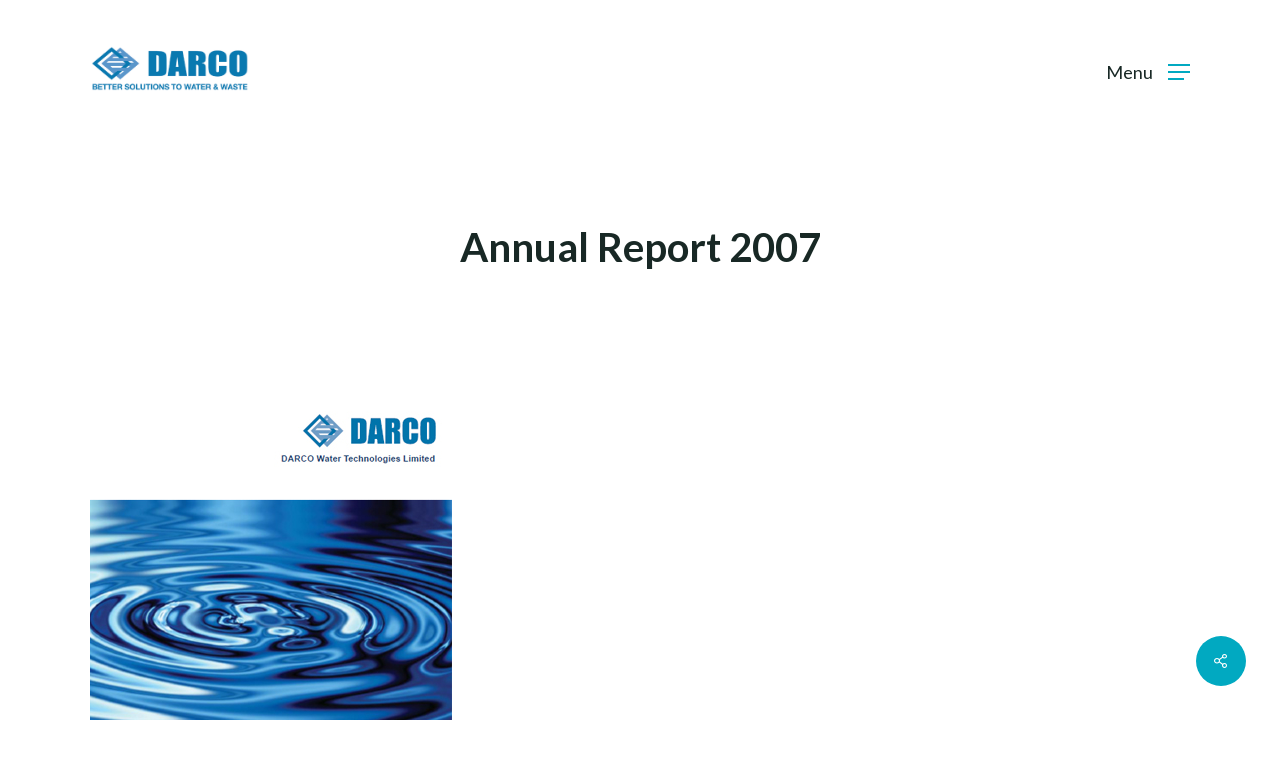

--- FILE ---
content_type: text/html; charset=UTF-8
request_url: https://darcowater.com/annual_report/annual-report-2007/
body_size: 14331
content:

<!doctype html>
<html lang="en-US" class="no-js">
<head>
	<meta charset="UTF-8">
	<meta name="viewport" content="width=device-width, initial-scale=1, maximum-scale=1, user-scalable=0" /><title>Annual Report 2007 &#8211; Darco Water Technologies Limited</title>
<meta name='robots' content='max-image-preview:large' />
	<style>img:is([sizes="auto" i], [sizes^="auto," i]) { contain-intrinsic-size: 3000px 1500px }</style>
	<link rel='dns-prefetch' href='//fonts.googleapis.com' />
<link rel="alternate" type="application/rss+xml" title="Darco Water Technologies Limited &raquo; Feed" href="https://darcowater.com/feed/" />
<link rel="alternate" type="application/rss+xml" title="Darco Water Technologies Limited &raquo; Comments Feed" href="https://darcowater.com/comments/feed/" />
<link rel="preload" href="https://darcowater.com/wp-content/themes/salient/css/fonts/icomoon.woff?v=1.6" as="font" type="font/woff" crossorigin="anonymous"><style id='global-styles-inline-css' type='text/css'>
:root{--wp--preset--aspect-ratio--square: 1;--wp--preset--aspect-ratio--4-3: 4/3;--wp--preset--aspect-ratio--3-4: 3/4;--wp--preset--aspect-ratio--3-2: 3/2;--wp--preset--aspect-ratio--2-3: 2/3;--wp--preset--aspect-ratio--16-9: 16/9;--wp--preset--aspect-ratio--9-16: 9/16;--wp--preset--color--black: #000000;--wp--preset--color--cyan-bluish-gray: #abb8c3;--wp--preset--color--white: #ffffff;--wp--preset--color--pale-pink: #f78da7;--wp--preset--color--vivid-red: #cf2e2e;--wp--preset--color--luminous-vivid-orange: #ff6900;--wp--preset--color--luminous-vivid-amber: #fcb900;--wp--preset--color--light-green-cyan: #7bdcb5;--wp--preset--color--vivid-green-cyan: #00d084;--wp--preset--color--pale-cyan-blue: #8ed1fc;--wp--preset--color--vivid-cyan-blue: #0693e3;--wp--preset--color--vivid-purple: #9b51e0;--wp--preset--gradient--vivid-cyan-blue-to-vivid-purple: linear-gradient(135deg,rgba(6,147,227,1) 0%,rgb(155,81,224) 100%);--wp--preset--gradient--light-green-cyan-to-vivid-green-cyan: linear-gradient(135deg,rgb(122,220,180) 0%,rgb(0,208,130) 100%);--wp--preset--gradient--luminous-vivid-amber-to-luminous-vivid-orange: linear-gradient(135deg,rgba(252,185,0,1) 0%,rgba(255,105,0,1) 100%);--wp--preset--gradient--luminous-vivid-orange-to-vivid-red: linear-gradient(135deg,rgba(255,105,0,1) 0%,rgb(207,46,46) 100%);--wp--preset--gradient--very-light-gray-to-cyan-bluish-gray: linear-gradient(135deg,rgb(238,238,238) 0%,rgb(169,184,195) 100%);--wp--preset--gradient--cool-to-warm-spectrum: linear-gradient(135deg,rgb(74,234,220) 0%,rgb(151,120,209) 20%,rgb(207,42,186) 40%,rgb(238,44,130) 60%,rgb(251,105,98) 80%,rgb(254,248,76) 100%);--wp--preset--gradient--blush-light-purple: linear-gradient(135deg,rgb(255,206,236) 0%,rgb(152,150,240) 100%);--wp--preset--gradient--blush-bordeaux: linear-gradient(135deg,rgb(254,205,165) 0%,rgb(254,45,45) 50%,rgb(107,0,62) 100%);--wp--preset--gradient--luminous-dusk: linear-gradient(135deg,rgb(255,203,112) 0%,rgb(199,81,192) 50%,rgb(65,88,208) 100%);--wp--preset--gradient--pale-ocean: linear-gradient(135deg,rgb(255,245,203) 0%,rgb(182,227,212) 50%,rgb(51,167,181) 100%);--wp--preset--gradient--electric-grass: linear-gradient(135deg,rgb(202,248,128) 0%,rgb(113,206,126) 100%);--wp--preset--gradient--midnight: linear-gradient(135deg,rgb(2,3,129) 0%,rgb(40,116,252) 100%);--wp--preset--font-size--small: 13px;--wp--preset--font-size--medium: 20px;--wp--preset--font-size--large: 36px;--wp--preset--font-size--x-large: 42px;--wp--preset--spacing--20: 0.44rem;--wp--preset--spacing--30: 0.67rem;--wp--preset--spacing--40: 1rem;--wp--preset--spacing--50: 1.5rem;--wp--preset--spacing--60: 2.25rem;--wp--preset--spacing--70: 3.38rem;--wp--preset--spacing--80: 5.06rem;--wp--preset--shadow--natural: 6px 6px 9px rgba(0, 0, 0, 0.2);--wp--preset--shadow--deep: 12px 12px 50px rgba(0, 0, 0, 0.4);--wp--preset--shadow--sharp: 6px 6px 0px rgba(0, 0, 0, 0.2);--wp--preset--shadow--outlined: 6px 6px 0px -3px rgba(255, 255, 255, 1), 6px 6px rgba(0, 0, 0, 1);--wp--preset--shadow--crisp: 6px 6px 0px rgba(0, 0, 0, 1);}:root { --wp--style--global--content-size: 1300px;--wp--style--global--wide-size: 1300px; }:where(body) { margin: 0; }.wp-site-blocks > .alignleft { float: left; margin-right: 2em; }.wp-site-blocks > .alignright { float: right; margin-left: 2em; }.wp-site-blocks > .aligncenter { justify-content: center; margin-left: auto; margin-right: auto; }:where(.is-layout-flex){gap: 0.5em;}:where(.is-layout-grid){gap: 0.5em;}.is-layout-flow > .alignleft{float: left;margin-inline-start: 0;margin-inline-end: 2em;}.is-layout-flow > .alignright{float: right;margin-inline-start: 2em;margin-inline-end: 0;}.is-layout-flow > .aligncenter{margin-left: auto !important;margin-right: auto !important;}.is-layout-constrained > .alignleft{float: left;margin-inline-start: 0;margin-inline-end: 2em;}.is-layout-constrained > .alignright{float: right;margin-inline-start: 2em;margin-inline-end: 0;}.is-layout-constrained > .aligncenter{margin-left: auto !important;margin-right: auto !important;}.is-layout-constrained > :where(:not(.alignleft):not(.alignright):not(.alignfull)){max-width: var(--wp--style--global--content-size);margin-left: auto !important;margin-right: auto !important;}.is-layout-constrained > .alignwide{max-width: var(--wp--style--global--wide-size);}body .is-layout-flex{display: flex;}.is-layout-flex{flex-wrap: wrap;align-items: center;}.is-layout-flex > :is(*, div){margin: 0;}body .is-layout-grid{display: grid;}.is-layout-grid > :is(*, div){margin: 0;}body{padding-top: 0px;padding-right: 0px;padding-bottom: 0px;padding-left: 0px;}:root :where(.wp-element-button, .wp-block-button__link){background-color: #32373c;border-width: 0;color: #fff;font-family: inherit;font-size: inherit;line-height: inherit;padding: calc(0.667em + 2px) calc(1.333em + 2px);text-decoration: none;}.has-black-color{color: var(--wp--preset--color--black) !important;}.has-cyan-bluish-gray-color{color: var(--wp--preset--color--cyan-bluish-gray) !important;}.has-white-color{color: var(--wp--preset--color--white) !important;}.has-pale-pink-color{color: var(--wp--preset--color--pale-pink) !important;}.has-vivid-red-color{color: var(--wp--preset--color--vivid-red) !important;}.has-luminous-vivid-orange-color{color: var(--wp--preset--color--luminous-vivid-orange) !important;}.has-luminous-vivid-amber-color{color: var(--wp--preset--color--luminous-vivid-amber) !important;}.has-light-green-cyan-color{color: var(--wp--preset--color--light-green-cyan) !important;}.has-vivid-green-cyan-color{color: var(--wp--preset--color--vivid-green-cyan) !important;}.has-pale-cyan-blue-color{color: var(--wp--preset--color--pale-cyan-blue) !important;}.has-vivid-cyan-blue-color{color: var(--wp--preset--color--vivid-cyan-blue) !important;}.has-vivid-purple-color{color: var(--wp--preset--color--vivid-purple) !important;}.has-black-background-color{background-color: var(--wp--preset--color--black) !important;}.has-cyan-bluish-gray-background-color{background-color: var(--wp--preset--color--cyan-bluish-gray) !important;}.has-white-background-color{background-color: var(--wp--preset--color--white) !important;}.has-pale-pink-background-color{background-color: var(--wp--preset--color--pale-pink) !important;}.has-vivid-red-background-color{background-color: var(--wp--preset--color--vivid-red) !important;}.has-luminous-vivid-orange-background-color{background-color: var(--wp--preset--color--luminous-vivid-orange) !important;}.has-luminous-vivid-amber-background-color{background-color: var(--wp--preset--color--luminous-vivid-amber) !important;}.has-light-green-cyan-background-color{background-color: var(--wp--preset--color--light-green-cyan) !important;}.has-vivid-green-cyan-background-color{background-color: var(--wp--preset--color--vivid-green-cyan) !important;}.has-pale-cyan-blue-background-color{background-color: var(--wp--preset--color--pale-cyan-blue) !important;}.has-vivid-cyan-blue-background-color{background-color: var(--wp--preset--color--vivid-cyan-blue) !important;}.has-vivid-purple-background-color{background-color: var(--wp--preset--color--vivid-purple) !important;}.has-black-border-color{border-color: var(--wp--preset--color--black) !important;}.has-cyan-bluish-gray-border-color{border-color: var(--wp--preset--color--cyan-bluish-gray) !important;}.has-white-border-color{border-color: var(--wp--preset--color--white) !important;}.has-pale-pink-border-color{border-color: var(--wp--preset--color--pale-pink) !important;}.has-vivid-red-border-color{border-color: var(--wp--preset--color--vivid-red) !important;}.has-luminous-vivid-orange-border-color{border-color: var(--wp--preset--color--luminous-vivid-orange) !important;}.has-luminous-vivid-amber-border-color{border-color: var(--wp--preset--color--luminous-vivid-amber) !important;}.has-light-green-cyan-border-color{border-color: var(--wp--preset--color--light-green-cyan) !important;}.has-vivid-green-cyan-border-color{border-color: var(--wp--preset--color--vivid-green-cyan) !important;}.has-pale-cyan-blue-border-color{border-color: var(--wp--preset--color--pale-cyan-blue) !important;}.has-vivid-cyan-blue-border-color{border-color: var(--wp--preset--color--vivid-cyan-blue) !important;}.has-vivid-purple-border-color{border-color: var(--wp--preset--color--vivid-purple) !important;}.has-vivid-cyan-blue-to-vivid-purple-gradient-background{background: var(--wp--preset--gradient--vivid-cyan-blue-to-vivid-purple) !important;}.has-light-green-cyan-to-vivid-green-cyan-gradient-background{background: var(--wp--preset--gradient--light-green-cyan-to-vivid-green-cyan) !important;}.has-luminous-vivid-amber-to-luminous-vivid-orange-gradient-background{background: var(--wp--preset--gradient--luminous-vivid-amber-to-luminous-vivid-orange) !important;}.has-luminous-vivid-orange-to-vivid-red-gradient-background{background: var(--wp--preset--gradient--luminous-vivid-orange-to-vivid-red) !important;}.has-very-light-gray-to-cyan-bluish-gray-gradient-background{background: var(--wp--preset--gradient--very-light-gray-to-cyan-bluish-gray) !important;}.has-cool-to-warm-spectrum-gradient-background{background: var(--wp--preset--gradient--cool-to-warm-spectrum) !important;}.has-blush-light-purple-gradient-background{background: var(--wp--preset--gradient--blush-light-purple) !important;}.has-blush-bordeaux-gradient-background{background: var(--wp--preset--gradient--blush-bordeaux) !important;}.has-luminous-dusk-gradient-background{background: var(--wp--preset--gradient--luminous-dusk) !important;}.has-pale-ocean-gradient-background{background: var(--wp--preset--gradient--pale-ocean) !important;}.has-electric-grass-gradient-background{background: var(--wp--preset--gradient--electric-grass) !important;}.has-midnight-gradient-background{background: var(--wp--preset--gradient--midnight) !important;}.has-small-font-size{font-size: var(--wp--preset--font-size--small) !important;}.has-medium-font-size{font-size: var(--wp--preset--font-size--medium) !important;}.has-large-font-size{font-size: var(--wp--preset--font-size--large) !important;}.has-x-large-font-size{font-size: var(--wp--preset--font-size--x-large) !important;}
:where(.wp-block-post-template.is-layout-flex){gap: 1.25em;}:where(.wp-block-post-template.is-layout-grid){gap: 1.25em;}
:where(.wp-block-columns.is-layout-flex){gap: 2em;}:where(.wp-block-columns.is-layout-grid){gap: 2em;}
:root :where(.wp-block-pullquote){font-size: 1.5em;line-height: 1.6;}
</style>
<link rel='stylesheet' id='contact-form-7-css' href='https://darcowater.com/wp-content/plugins/contact-form-7/includes/css/styles.css?ver=6.1.4' type='text/css' media='all' />
<link rel='stylesheet' id='salient-social-css' href='https://darcowater.com/wp-content/plugins/salient-social/css/style.css?ver=1.2.5' type='text/css' media='all' />
<style id='salient-social-inline-css' type='text/css'>

  .sharing-default-minimal .nectar-love.loved,
  body .nectar-social[data-color-override="override"].fixed > a:before, 
  body .nectar-social[data-color-override="override"].fixed .nectar-social-inner a,
  .sharing-default-minimal .nectar-social[data-color-override="override"] .nectar-social-inner a:hover,
  .nectar-social.vertical[data-color-override="override"] .nectar-social-inner a:hover {
    background-color: #01a9c1;
  }
  .nectar-social.hover .nectar-love.loved,
  .nectar-social.hover > .nectar-love-button a:hover,
  .nectar-social[data-color-override="override"].hover > div a:hover,
  #single-below-header .nectar-social[data-color-override="override"].hover > div a:hover,
  .nectar-social[data-color-override="override"].hover .share-btn:hover,
  .sharing-default-minimal .nectar-social[data-color-override="override"] .nectar-social-inner a {
    border-color: #01a9c1;
  }
  #single-below-header .nectar-social.hover .nectar-love.loved i,
  #single-below-header .nectar-social.hover[data-color-override="override"] a:hover,
  #single-below-header .nectar-social.hover[data-color-override="override"] a:hover i,
  #single-below-header .nectar-social.hover .nectar-love-button a:hover i,
  .nectar-love:hover i,
  .hover .nectar-love:hover .total_loves,
  .nectar-love.loved i,
  .nectar-social.hover .nectar-love.loved .total_loves,
  .nectar-social.hover .share-btn:hover, 
  .nectar-social[data-color-override="override"].hover .nectar-social-inner a:hover,
  .nectar-social[data-color-override="override"].hover > div:hover span,
  .sharing-default-minimal .nectar-social[data-color-override="override"] .nectar-social-inner a:not(:hover) i,
  .sharing-default-minimal .nectar-social[data-color-override="override"] .nectar-social-inner a:not(:hover) {
    color: #01a9c1;
  }
</style>
<link rel='stylesheet' id='font-awesome-css' href='https://darcowater.com/wp-content/themes/salient/css/font-awesome.min.css?ver=4.7.1' type='text/css' media='all' />
<link rel='stylesheet' id='salient-grid-system-css' href='https://darcowater.com/wp-content/themes/salient/css/build/grid-system.css?ver=17.3.1' type='text/css' media='all' />
<link rel='stylesheet' id='main-styles-css' href='https://darcowater.com/wp-content/themes/salient/css/build/style.css?ver=17.3.1' type='text/css' media='all' />
<link rel='stylesheet' id='nectar-single-styles-css' href='https://darcowater.com/wp-content/themes/salient/css/build/single.css?ver=17.3.1' type='text/css' media='all' />
<link rel='stylesheet' id='nectar-cf7-css' href='https://darcowater.com/wp-content/themes/salient/css/build/third-party/cf7.css?ver=17.3.1' type='text/css' media='all' />
<link rel='stylesheet' id='nectar_default_font_open_sans-css' href='https://fonts.googleapis.com/css?family=Open+Sans%3A300%2C400%2C600%2C700&#038;subset=latin%2Clatin-ext&#038;display=swap' type='text/css' media='all' />
<link rel='stylesheet' id='responsive-css' href='https://darcowater.com/wp-content/themes/salient/css/build/responsive.css?ver=17.3.1' type='text/css' media='all' />
<link rel='stylesheet' id='skin-material-css' href='https://darcowater.com/wp-content/themes/salient/css/build/skin-material.css?ver=17.3.1' type='text/css' media='all' />
<link rel='stylesheet' id='salient-wp-menu-dynamic-css' href='https://darcowater.com/wp-content/uploads/salient/menu-dynamic.css?ver=20847' type='text/css' media='all' />
<link rel='stylesheet' id='nectar-widget-posts-css' href='https://darcowater.com/wp-content/themes/salient/css/build/elements/widget-nectar-posts.css?ver=17.3.1' type='text/css' media='all' />
<link rel='stylesheet' id='dynamic-css-css' href='https://darcowater.com/wp-content/themes/salient/css/salient-dynamic-styles.css?ver=61305' type='text/css' media='all' />
<style id='dynamic-css-inline-css' type='text/css'>
@media only screen and (min-width:1000px){body #ajax-content-wrap.no-scroll{min-height:calc(100vh - 137px);height:calc(100vh - 137px)!important;}}@media only screen and (min-width:1000px){#page-header-wrap.fullscreen-header,#page-header-wrap.fullscreen-header #page-header-bg,html:not(.nectar-box-roll-loaded) .nectar-box-roll > #page-header-bg.fullscreen-header,.nectar_fullscreen_zoom_recent_projects,#nectar_fullscreen_rows:not(.afterLoaded) > div{height:calc(100vh - 136px);}.wpb_row.vc_row-o-full-height.top-level,.wpb_row.vc_row-o-full-height.top-level > .col.span_12{min-height:calc(100vh - 136px);}html:not(.nectar-box-roll-loaded) .nectar-box-roll > #page-header-bg.fullscreen-header{top:137px;}.nectar-slider-wrap[data-fullscreen="true"]:not(.loaded),.nectar-slider-wrap[data-fullscreen="true"]:not(.loaded) .swiper-container{height:calc(100vh - 135px)!important;}.admin-bar .nectar-slider-wrap[data-fullscreen="true"]:not(.loaded),.admin-bar .nectar-slider-wrap[data-fullscreen="true"]:not(.loaded) .swiper-container{height:calc(100vh - 135px - 32px)!important;}}.admin-bar[class*="page-template-template-no-header"] .wpb_row.vc_row-o-full-height.top-level,.admin-bar[class*="page-template-template-no-header"] .wpb_row.vc_row-o-full-height.top-level > .col.span_12{min-height:calc(100vh - 32px);}body[class*="page-template-template-no-header"] .wpb_row.vc_row-o-full-height.top-level,body[class*="page-template-template-no-header"] .wpb_row.vc_row-o-full-height.top-level > .col.span_12{min-height:100vh;}@media only screen and (max-width:999px){.using-mobile-browser #nectar_fullscreen_rows:not(.afterLoaded):not([data-mobile-disable="on"]) > div{height:calc(100vh - 121px);}.using-mobile-browser .wpb_row.vc_row-o-full-height.top-level,.using-mobile-browser .wpb_row.vc_row-o-full-height.top-level > .col.span_12,[data-permanent-transparent="1"].using-mobile-browser .wpb_row.vc_row-o-full-height.top-level,[data-permanent-transparent="1"].using-mobile-browser .wpb_row.vc_row-o-full-height.top-level > .col.span_12{min-height:calc(100vh - 121px);}html:not(.nectar-box-roll-loaded) .nectar-box-roll > #page-header-bg.fullscreen-header,.nectar_fullscreen_zoom_recent_projects,.nectar-slider-wrap[data-fullscreen="true"]:not(.loaded),.nectar-slider-wrap[data-fullscreen="true"]:not(.loaded) .swiper-container,#nectar_fullscreen_rows:not(.afterLoaded):not([data-mobile-disable="on"]) > div{height:calc(100vh - 68px);}.wpb_row.vc_row-o-full-height.top-level,.wpb_row.vc_row-o-full-height.top-level > .col.span_12{min-height:calc(100vh - 68px);}body[data-transparent-header="false"] #ajax-content-wrap.no-scroll{min-height:calc(100vh - 68px);height:calc(100vh - 68px);}}.screen-reader-text,.nectar-skip-to-content:not(:focus){border:0;clip:rect(1px,1px,1px,1px);clip-path:inset(50%);height:1px;margin:-1px;overflow:hidden;padding:0;position:absolute!important;width:1px;word-wrap:normal!important;}.row .col img:not([srcset]){width:auto;}.row .col img.img-with-animation.nectar-lazy:not([srcset]){width:100%;}
p {
    padding-bottom: 1.0em;
}

.wpcf7 label {
    font-weight: bold;
}

.wpcf7 p {
    padding-bottom: 0.5em;
}

.sub-menu li {
    padding-bottom: 10px;
}

#header-outer #top .slide-out-widget-area-toggle a .lines-button::after, #header-outer #top .slide-out-widget-area-toggle a .lines::before, #header-outer #top .slide-out-widget-area-toggle a .lines::after {
    background-color: #01a9c1;
}

#page-header-bg h1 {
    font-size: 40px !important;
}

.pgheader-divider .divider-border {
    height: 54px !important;
    background-color: #027495 !important;
}

.page-link a {
    color: #027495 !important;
    font-weight: 700;
}

#footer-widgets .row {
    padding: 50px 0 30px 0;
}

#footer-widgets .col.span_6:first-child {
    width: 75%;
    padding-right: 3%;
}

#footer-widgets .col.span_6:nth-child(2) {
    width: 20%;
}

#footer-widgets {
    background-image: url(/wp-content/uploads/2020/08/footer-bg-darker.jpg);
    background-position-y: 90%;
    background-size: cover;
}

.footer-logo {
    max-width: 150px;
}

#footer-outer #footer-widgets .widget h4 {
  color: #fff !important;
}

.footer-decs, .footer-loc {
    font-size: 19px;
    color: #fff;
}

.footer-icons i,
.footer-icons i.fa-linkedin {
    display: inline-block;
    text-align: center;
    width: 40px !important;
    height: 40px;
    line-height: 38px;
    border: 1px solid #FFF;
    border-radius: 50%;
    margin-right: 10px;
    margin-top: 20px;
    color: #fff;
}

#footer-outer a:not(.nectar-button) {
  color: #01a9c1 !important;
    font-weight: 400;
}

#footer-outer #copyright p {
    font-size: 18px;
}

.team-name {
    margin-bottom: 0px !important;
}

.team-pos {
    font-style: italic;
}

.corpgovn-sectiontitle h6, .page-sectiontitle h6 {
    font-size: 18px !important;
}

.darco-btn .link_text .text {
    font-weight: 400;
}

@media only screen and (max-width: 768px) {
    #page-header-bg h1 {
        line-height: 40px !important;
    }
    #header-outer #logo {
        margin-top: 24px;
        margin-bottom: 24px;
    }
    .align-heading {
        text-align: center;
        margin-top: 30px;
    }
    #footer-widgets .col.span_6:first-child, #copyright .col.span_5 {
        width: 100% !important;
    }
    #footer-widgets .col.span_6:nth-child(2) {
        width: 100%;
    }
    #copyright .col.span_7 {
        display: none;
    }
}

@media only screen and (max-width: 425px) {
    #page-header-bg h1 {
        font-size: 35px !important;
        /*line-height: 40px !important;*/
    }
    #footer-outer #copyright p {
        font-size: 17px;
    }
}
</style>
<link rel='stylesheet' id='salient-child-style-css' href='https://darcowater.com/wp-content/themes/salient-child/style.css?ver=17.3.1' type='text/css' media='all' />
<link rel='stylesheet' id='redux-google-fonts-salient_redux-css' href='https://fonts.googleapis.com/css?family=Lato%3A400%2C700%2C300%2C400italic&#038;display=swap&#038;ver=6.8.3' type='text/css' media='all' />
<script type="text/javascript" src="https://darcowater.com/wp-includes/js/jquery/jquery.min.js?ver=3.7.1" id="jquery-core-js"></script>
<script type="text/javascript" src="https://darcowater.com/wp-includes/js/jquery/jquery-migrate.min.js?ver=3.4.1" id="jquery-migrate-js"></script>
<script></script><link rel="https://api.w.org/" href="https://darcowater.com/wp-json/" /><link rel="alternate" title="JSON" type="application/json" href="https://darcowater.com/wp-json/wp/v2/annual_report/6751" /><link rel="EditURI" type="application/rsd+xml" title="RSD" href="https://darcowater.com/xmlrpc.php?rsd" />
<meta name="generator" content="WordPress 6.8.3" />
<link rel="canonical" href="https://darcowater.com/annual_report/annual-report-2007/" />
<link rel='shortlink' href='https://darcowater.com/?p=6751' />
<link rel="alternate" title="oEmbed (JSON)" type="application/json+oembed" href="https://darcowater.com/wp-json/oembed/1.0/embed?url=https%3A%2F%2Fdarcowater.com%2Fannual_report%2Fannual-report-2007%2F" />
<link rel="alternate" title="oEmbed (XML)" type="text/xml+oembed" href="https://darcowater.com/wp-json/oembed/1.0/embed?url=https%3A%2F%2Fdarcowater.com%2Fannual_report%2Fannual-report-2007%2F&#038;format=xml" />
<script type="text/javascript"> var root = document.getElementsByTagName( "html" )[0]; root.setAttribute( "class", "js" ); </script><style type="text/css">.recentcomments a{display:inline !important;padding:0 !important;margin:0 !important;}</style><meta name="generator" content="Powered by WPBakery Page Builder - drag and drop page builder for WordPress."/>
<link rel="icon" href="https://darcowater.com/wp-content/uploads/2020/07/cropped-favicon-32x32.png" sizes="32x32" />
<link rel="icon" href="https://darcowater.com/wp-content/uploads/2020/07/cropped-favicon-192x192.png" sizes="192x192" />
<link rel="apple-touch-icon" href="https://darcowater.com/wp-content/uploads/2020/07/cropped-favicon-180x180.png" />
<meta name="msapplication-TileImage" content="https://darcowater.com/wp-content/uploads/2020/07/cropped-favicon-270x270.png" />
<noscript><style> .wpb_animate_when_almost_visible { opacity: 1; }</style></noscript></head><body class="wp-singular annual_report-template-default single single-annual_report postid-6751 wp-theme-salient wp-child-theme-salient-child material wpb-js-composer js-comp-ver-7.6 vc_responsive" data-footer-reveal="false" data-footer-reveal-shadow="none" data-header-format="default" data-body-border="off" data-boxed-style="" data-header-breakpoint="1340" data-dropdown-style="minimal" data-cae="linear" data-cad="650" data-megamenu-width="contained" data-aie="none" data-ls="fancybox" data-apte="standard" data-hhun="0" data-fancy-form-rcs="default" data-form-style="default" data-form-submit="regular" data-is="minimal" data-button-style="slightly_rounded" data-user-account-button="false" data-flex-cols="true" data-col-gap="default" data-header-inherit-rc="false" data-header-search="false" data-animated-anchors="true" data-ajax-transitions="false" data-full-width-header="false" data-slide-out-widget-area="true" data-slide-out-widget-area-style="fullscreen-alt" data-user-set-ocm="off" data-loading-animation="none" data-bg-header="false" data-responsive="1" data-ext-responsive="true" data-ext-padding="90" data-header-resize="1" data-header-color="custom" data-transparent-header="false" data-cart="false" data-remove-m-parallax="" data-remove-m-video-bgs="" data-m-animate="0" data-force-header-trans-color="light" data-smooth-scrolling="0" data-permanent-transparent="false" >
	
	<script type="text/javascript">
	 (function(window, document) {

		document.documentElement.classList.remove("no-js");

		if(navigator.userAgent.match(/(Android|iPod|iPhone|iPad|BlackBerry|IEMobile|Opera Mini)/)) {
			document.body.className += " using-mobile-browser mobile ";
		}
		if(navigator.userAgent.match(/Mac/) && navigator.maxTouchPoints && navigator.maxTouchPoints > 2) {
			document.body.className += " using-ios-device ";
		}

		if( !("ontouchstart" in window) ) {

			var body = document.querySelector("body");
			var winW = window.innerWidth;
			var bodyW = body.clientWidth;

			if (winW > bodyW + 4) {
				body.setAttribute("style", "--scroll-bar-w: " + (winW - bodyW - 4) + "px");
			} else {
				body.setAttribute("style", "--scroll-bar-w: 0px");
			}
		}

	 })(window, document);
   </script><a href="#ajax-content-wrap" class="nectar-skip-to-content">Skip to main content</a><div class="ocm-effect-wrap"><div class="ocm-effect-wrap-inner">	
	<div id="header-space"  data-header-mobile-fixed='1'></div> 
	
		<div id="header-outer" data-has-menu="true" data-has-buttons="no" data-header-button_style="default" data-using-pr-menu="false" data-mobile-fixed="1" data-ptnm="false" data-lhe="default" data-user-set-bg="#ffffff" data-format="default" data-permanent-transparent="false" data-megamenu-rt="0" data-remove-fixed="0" data-header-resize="1" data-cart="false" data-transparency-option="0" data-box-shadow="large" data-shrink-num="6" data-using-secondary="0" data-using-logo="1" data-logo-height="45" data-m-logo-height="45" data-padding="46" data-full-width="false" data-condense="false" >
		
<div id="search-outer" class="nectar">
	<div id="search">
		<div class="container">
			 <div id="search-box">
				 <div class="inner-wrap">
					 <div class="col span_12">
						  <form role="search" action="https://darcowater.com/" method="GET">
														 <input type="text" name="s"  value="" aria-label="Search" placeholder="Search" />
							 
						<span>Hit enter to search or ESC to close</span>
						<button aria-label="Search" class="search-box__button" type="submit">Search</button>						</form>
					</div><!--/span_12-->
				</div><!--/inner-wrap-->
			 </div><!--/search-box-->
			 <div id="close"><a href="#" role="button"><span class="screen-reader-text">Close Search</span>
				<span class="close-wrap"> <span class="close-line close-line1" role="presentation"></span> <span class="close-line close-line2" role="presentation"></span> </span>				 </a></div>
		 </div><!--/container-->
	</div><!--/search-->
</div><!--/search-outer-->

<header id="top" role="banner" aria-label="Main Menu">
	<div class="container">
		<div class="row">
			<div class="col span_3">
								<a id="logo" href="https://darcowater.com" data-supplied-ml-starting-dark="false" data-supplied-ml-starting="false" data-supplied-ml="false" >
					<img class="stnd skip-lazy default-logo dark-version" width="760" height="215" alt="Darco Water Technologies Limited" src="https://darcowater.com/wp-content/uploads/2023/09/Darco_Water_4c.png" srcset="https://darcowater.com/wp-content/uploads/2023/09/Darco_Water_4c.png 1x, https://darcowater.com/wp-content/uploads/2023/09/Darco_Water_4c.png 2x" />				</a>
							</div><!--/span_3-->

			<div class="col span_9 col_last">
									<div class="nectar-mobile-only mobile-header"><div class="inner"></div></div>
													<div class="slide-out-widget-area-toggle mobile-icon fullscreen-alt" data-custom-color="false" data-icon-animation="simple-transform">
						<div> <a href="#slide-out-widget-area" role="button" aria-label="Navigation Menu" aria-expanded="false" class="closed using-label">
							<i class="label">Menu</i><span aria-hidden="true"> <i class="lines-button x2"> <i class="lines"></i> </i> </span>						</a></div>
					</div>
				
									<nav aria-label="Main Menu">
													<ul class="sf-menu">
								<li id="menu-item-5979" class="menu-item menu-item-type-post_type menu-item-object-page menu-item-home nectar-regular-menu-item menu-item-5979"><a href="https://darcowater.com/"><span class="menu-title-text">Home</span></a></li>
<li id="menu-item-5980" class="menu-item menu-item-type-custom menu-item-object-custom menu-item-has-children nectar-regular-menu-item menu-item-5980"><a aria-haspopup="true" aria-expanded="false"><span class="menu-title-text">About Darco</span></a>
<ul class="sub-menu">
	<li id="menu-item-5981" class="menu-item menu-item-type-post_type menu-item-object-page nectar-regular-menu-item menu-item-5981"><a href="https://darcowater.com/about-darco/board-of-directors/"><span class="menu-title-text">Board of Directors</span></a></li>
	<li id="menu-item-5982" class="menu-item menu-item-type-post_type menu-item-object-page nectar-regular-menu-item menu-item-5982"><a href="https://darcowater.com/about-darco/key-management/"><span class="menu-title-text">Key Management</span></a></li>
	<li id="menu-item-5983" class="menu-item menu-item-type-post_type menu-item-object-page nectar-regular-menu-item menu-item-5983"><a href="https://darcowater.com/about-darco/our-business/"><span class="menu-title-text">Our Business</span></a></li>
	<li id="menu-item-5984" class="menu-item menu-item-type-post_type menu-item-object-page nectar-regular-menu-item menu-item-5984"><a href="https://darcowater.com/about-darco/our-mission/"><span class="menu-title-text">Our Mission</span></a></li>
</ul>
</li>
<li id="menu-item-5985" class="menu-item menu-item-type-custom menu-item-object-custom menu-item-has-children nectar-regular-menu-item menu-item-5985"><a aria-haspopup="true" aria-expanded="false"><span class="menu-title-text">Corporate Governance</span></a>
<ul class="sub-menu">
	<li id="menu-item-5986" class="menu-item menu-item-type-post_type menu-item-object-page nectar-regular-menu-item menu-item-5986"><a href="https://darcowater.com/corporate-governance-pri/corporate-governance/"><span class="menu-title-text">Corporate Governance</span></a></li>
	<li id="menu-item-5987" class="menu-item menu-item-type-post_type menu-item-object-page nectar-regular-menu-item menu-item-5987"><a href="https://darcowater.com/corporate-governance-pri/whistle-blowing-policy/"><span class="menu-title-text">Whistle-Blowing Policy</span></a></li>
</ul>
</li>
<li id="menu-item-5988" class="menu-item menu-item-type-custom menu-item-object-custom menu-item-has-children nectar-regular-menu-item menu-item-5988"><a aria-haspopup="true" aria-expanded="false"><span class="menu-title-text">Investor Information</span></a>
<ul class="sub-menu">
	<li id="menu-item-8038" class="menu-item menu-item-type-post_type menu-item-object-page nectar-regular-menu-item menu-item-8038"><a href="https://darcowater.com/investor-information/annual-general-meeting-2024/"><span class="menu-title-text">Annual General Meeting</span></a></li>
	<li id="menu-item-8078" class="menu-item menu-item-type-post_type menu-item-object-page nectar-regular-menu-item menu-item-8078"><a href="https://darcowater.com/investor-information/extraordinary-general-meeting/"><span class="menu-title-text">Extraordinary General Meeting</span></a></li>
	<li id="menu-item-6720" class="menu-item menu-item-type-post_type menu-item-object-page nectar-regular-menu-item menu-item-6720"><a href="https://darcowater.com/investor-information/announcements/"><span class="menu-title-text">Announcements</span></a></li>
	<li id="menu-item-6721" class="menu-item menu-item-type-post_type menu-item-object-page nectar-regular-menu-item menu-item-6721"><a href="https://darcowater.com/investor-information/annual-reports/"><span class="menu-title-text">Annual Reports</span></a></li>
	<li id="menu-item-7846" class="menu-item menu-item-type-post_type menu-item-object-page nectar-regular-menu-item menu-item-7846"><a href="https://darcowater.com/investor-information/sustainability-reports/"><span class="menu-title-text">Sustainability Reports</span></a></li>
</ul>
</li>
<li id="menu-item-5994" class="menu-item menu-item-type-custom menu-item-object-custom menu-item-has-children nectar-regular-menu-item menu-item-5994"><a aria-haspopup="true" aria-expanded="false"><span class="menu-title-text">Focus</span></a>
<ul class="sub-menu">
	<li id="menu-item-5997" class="menu-item menu-item-type-post_type menu-item-object-page nectar-regular-menu-item menu-item-5997"><a href="https://darcowater.com/focus/water-solutions/"><span class="menu-title-text">Water Solutions</span></a></li>
	<li id="menu-item-5996" class="menu-item menu-item-type-post_type menu-item-object-page nectar-regular-menu-item menu-item-5996"><a href="https://darcowater.com/focus/waste-management-industrial-vacuum/"><span class="menu-title-text">Waste Management &#038; Industrial Vacuum</span></a></li>
	<li id="menu-item-5995" class="menu-item menu-item-type-post_type menu-item-object-page nectar-regular-menu-item menu-item-5995"><a href="https://darcowater.com/focus/key-municipal-power-projects/"><span class="menu-title-text">Key Municipal &#038; Power Projects</span></a></li>
</ul>
</li>
<li id="menu-item-5998" class="menu-item menu-item-type-post_type menu-item-object-page nectar-regular-menu-item menu-item-5998"><a href="https://darcowater.com/career-opportunity/"><span class="menu-title-text">Career Opportunity</span></a></li>
<li id="menu-item-5999" class="menu-item menu-item-type-post_type menu-item-object-page nectar-regular-menu-item menu-item-5999"><a href="https://darcowater.com/contact-us/"><span class="menu-title-text">Contact Us</span></a></li>
							</ul>
													<ul class="buttons sf-menu" data-user-set-ocm="off">

								
							</ul>
						
					</nav>

					
				</div><!--/span_9-->

				
			</div><!--/row-->
					</div><!--/container-->
	</header>		
	</div>
		<div id="ajax-content-wrap">


<div class="container-wrap no-sidebar" data-midnight="dark" data-remove-post-date="0" data-remove-post-author="0" data-remove-post-comment-number="0">
	<div class="container main-content" role="main">

		
	  <div class="row heading-title hentry" data-header-style="default_minimal">
		<div class="col span_12 section-title blog-title">
										  <h1 class="entry-title">Annual Report 2007</h1>

					</div><!--/section-title-->
	  </div><!--/row-->

	
		<div class="row">

			
			<div class="post-area col  span_12 col_last" role="main">

			
<article id="post-6751" class="post-6751 annual_report type-annual_report status-publish has-post-thumbnail">
  
  <div class="inner-wrap">

		<div class="post-content" data-hide-featured-media="0">
      
        <span class="post-featured-img"><img width="362" height="532" src="https://darcowater.com/wp-content/uploads/2021/08/darco-water-ar2007-thumb.jpeg" class="attachment-full size-full wp-post-image" alt="" title="" decoding="async" fetchpriority="high" srcset="https://darcowater.com/wp-content/uploads/2021/08/darco-water-ar2007-thumb.jpeg 362w, https://darcowater.com/wp-content/uploads/2021/08/darco-water-ar2007-thumb-204x300.jpeg 204w" sizes="(max-width: 362px) 100vw, 362px" /></span><div class="content-inner"></div>        
      </div><!--/post-content-->
      
    </div><!--/inner-wrap-->
    
</article>
		</div><!--/post-area-->

			
		</div><!--/row-->

		<div class="row">

			<div data-post-header-style="default_minimal" class="blog_next_prev_buttons vc_row-fluid wpb_row full-width-content standard_section" data-style="fullwidth_next_prev" data-midnight="light"><ul class="controls"><li class="previous-post "><div class="post-bg-img" style="background-image: url(https://darcowater.com/wp-content/uploads/2008/02/darco-water-ar2008-thumb.jpeg);"></div><a href="https://darcowater.com/annual_report/annual-report-2008/" aria-label="Annual Report 2008"></a><h3><span>Previous Post</span><span class="text">Annual Report 2008
						 <svg class="next-arrow" aria-hidden="true" xmlns="http://www.w3.org/2000/svg" xmlns:xlink="http://www.w3.org/1999/xlink" viewBox="0 0 39 12"><line class="top" x1="23" y1="-0.5" x2="29.5" y2="6.5" stroke="#ffffff;"></line><line class="bottom" x1="23" y1="12.5" x2="29.5" y2="5.5" stroke="#ffffff;"></line></svg><span class="line"></span></span></h3></li><li class="next-post "><div class="post-bg-img" style="background-image: url(https://darcowater.com/wp-content/uploads/2021/08/darco-water-ar2006-thumb.jpeg);"></div><a href="https://darcowater.com/annual_report/annual-report-2006/" aria-label="Annual Report 2006"></a><h3><span>Next Post</span><span class="text">Annual Report 2006
						 <svg class="next-arrow" aria-hidden="true" xmlns="http://www.w3.org/2000/svg" xmlns:xlink="http://www.w3.org/1999/xlink" viewBox="0 0 39 12"><line class="top" x1="23" y1="-0.5" x2="29.5" y2="6.5" stroke="#ffffff;"></line><line class="bottom" x1="23" y1="12.5" x2="29.5" y2="5.5" stroke="#ffffff;"></line></svg><span class="line"></span></span></h3></li></ul>
			 </div>

			 
			<div class="comments-section" data-author-bio="true">
				
<div class="comment-wrap " data-midnight="dark" data-comments-open="false">


			<!-- If comments are closed. -->
		<!--<p class="nocomments">Comments are closed.</p>-->

	


</div>			</div>

		</div><!--/row-->

	</div><!--/container main-content-->
	</div><!--/container-wrap-->

<div class="nectar-social fixed" data-position="" data-rm-love="0" data-color-override="override"><a href="#"><i class="icon-default-style steadysets-icon-share"></i></a><div class="nectar-social-inner"><a class='facebook-share nectar-sharing' href='#' title='Share this'> <i class='fa fa-facebook'></i> <span class='social-text'>Share</span> </a><a class='twitter-share nectar-sharing' href='#' title='Share this'> <i class='fa icon-salient-x-twitter'></i> <span class='social-text'>Share</span> </a><a class='linkedin-share nectar-sharing' href='#' title='Share this'> <i class='fa fa-linkedin'></i> <span class='social-text'>Share</span> </a><a class='pinterest-share nectar-sharing' href='#' title='Pin this'> <i class='fa fa-pinterest'></i> <span class='social-text'>Pin</span> </a></div></div>
<div id="footer-outer" data-midnight="light" data-cols="2" data-custom-color="true" data-disable-copyright="false" data-matching-section-color="false" data-copyright-line="false" data-using-bg-img="false" data-bg-img-overlay="0.5" data-full-width="false" data-using-widget-area="true" data-link-hover="default"role="contentinfo">
	
		
	<div id="footer-widgets" data-has-widgets="true" data-cols="2">
		
		<div class="container">
			
						
			<div class="row">
				
								
				<div class="col span_6">
					<div id="text-2" class="widget widget_text">			<div class="textwidget"><div class="footer-logo"><img decoding="async" src="/wp-content/uploads/2020/07/darcowater-site-logo.png" alt="Darco Water Logo" /></div>
<div class="footer-decs">Darco Water Technologies Limited designs, fabricates, assembles, and installs engineered water systems for industrial applications. The Group also services and maintains product water, wastewater and vacuum systems.</div>
<div class="footer-icons"><a href="https://www.linkedin.com/company/darco-water-technologies" title="linkedin" target="_blank" rel="noopener"><i class="fa fa-linkedin footer-text"></i></a></div>
</div>
		</div>					</div>
					
											
						<div class="col span_6">
							<div id="text-5" class="widget widget_text"><h4>Location</h4>			<div class="textwidget"><div class="footer-loc">
<p>1 Commonwealth Lane</p>
<p>#09-06 One Commonwealth</p>
<p>Singapore 149544</p>
<p>65-6363 3886<br />
<a href="mailto:sales@darcowater.com">sales@darcowater.com</a></div>
</div>
		</div>								
							</div>
							
												
						
													
															
							</div>
													</div><!--/container-->
					</div><!--/footer-widgets-->
					
					
  <div class="row" id="copyright" data-layout="default">
	
	<div class="container">
	   
				<div class="col span_5">
		   
			<p>&copy; 2026 Darco Water Technologies Limited. </p>
		</div><!--/span_5-->
			   
	  <div class="col span_7 col_last">
      <ul class="social">
              </ul>
	  </div><!--/span_7-->
    
	  	
	</div><!--/container-->
  </div><!--/row-->
		
</div><!--/footer-outer-->


	<div id="slide-out-widget-area-bg" class="fullscreen-alt dark">
		<div class="bg-inner"></div>		</div>

		<div id="slide-out-widget-area" role="dialog" aria-modal="true" aria-label="Off Canvas Menu" class="fullscreen-alt" data-dropdown-func="default" data-back-txt="Back">

			<div class="inner-wrap">
			<div class="inner" data-prepend-menu-mobile="false">

				<a class="slide_out_area_close" href="#"><span class="screen-reader-text">Close Menu</span>
					<span class="close-wrap"> <span class="close-line close-line1" role="presentation"></span> <span class="close-line close-line2" role="presentation"></span> </span>				</a>


									<div class="off-canvas-menu-container mobile-only" role="navigation">

						
						<ul class="menu">
							<li class="menu-item menu-item-type-post_type menu-item-object-page menu-item-home menu-item-5979"><a href="https://darcowater.com/">Home</a></li>
<li class="menu-item menu-item-type-custom menu-item-object-custom menu-item-has-children menu-item-5980"><a aria-haspopup="true" aria-expanded="false">About Darco</a>
<ul class="sub-menu">
	<li class="menu-item menu-item-type-post_type menu-item-object-page menu-item-5981"><a href="https://darcowater.com/about-darco/board-of-directors/">Board of Directors</a></li>
	<li class="menu-item menu-item-type-post_type menu-item-object-page menu-item-5982"><a href="https://darcowater.com/about-darco/key-management/">Key Management</a></li>
	<li class="menu-item menu-item-type-post_type menu-item-object-page menu-item-5983"><a href="https://darcowater.com/about-darco/our-business/">Our Business</a></li>
	<li class="menu-item menu-item-type-post_type menu-item-object-page menu-item-5984"><a href="https://darcowater.com/about-darco/our-mission/">Our Mission</a></li>
</ul>
</li>
<li class="menu-item menu-item-type-custom menu-item-object-custom menu-item-has-children menu-item-5985"><a aria-haspopup="true" aria-expanded="false">Corporate Governance</a>
<ul class="sub-menu">
	<li class="menu-item menu-item-type-post_type menu-item-object-page menu-item-5986"><a href="https://darcowater.com/corporate-governance-pri/corporate-governance/">Corporate Governance</a></li>
	<li class="menu-item menu-item-type-post_type menu-item-object-page menu-item-5987"><a href="https://darcowater.com/corporate-governance-pri/whistle-blowing-policy/">Whistle-Blowing Policy</a></li>
</ul>
</li>
<li class="menu-item menu-item-type-custom menu-item-object-custom menu-item-has-children menu-item-5988"><a aria-haspopup="true" aria-expanded="false">Investor Information</a>
<ul class="sub-menu">
	<li class="menu-item menu-item-type-post_type menu-item-object-page menu-item-8038"><a href="https://darcowater.com/investor-information/annual-general-meeting-2024/">Annual General Meeting</a></li>
	<li class="menu-item menu-item-type-post_type menu-item-object-page menu-item-8078"><a href="https://darcowater.com/investor-information/extraordinary-general-meeting/">Extraordinary General Meeting</a></li>
	<li class="menu-item menu-item-type-post_type menu-item-object-page menu-item-6720"><a href="https://darcowater.com/investor-information/announcements/">Announcements</a></li>
	<li class="menu-item menu-item-type-post_type menu-item-object-page menu-item-6721"><a href="https://darcowater.com/investor-information/annual-reports/">Annual Reports</a></li>
	<li class="menu-item menu-item-type-post_type menu-item-object-page menu-item-7846"><a href="https://darcowater.com/investor-information/sustainability-reports/">Sustainability Reports</a></li>
</ul>
</li>
<li class="menu-item menu-item-type-custom menu-item-object-custom menu-item-has-children menu-item-5994"><a aria-haspopup="true" aria-expanded="false">Focus</a>
<ul class="sub-menu">
	<li class="menu-item menu-item-type-post_type menu-item-object-page menu-item-5997"><a href="https://darcowater.com/focus/water-solutions/">Water Solutions</a></li>
	<li class="menu-item menu-item-type-post_type menu-item-object-page menu-item-5996"><a href="https://darcowater.com/focus/waste-management-industrial-vacuum/">Waste Management &#038; Industrial Vacuum</a></li>
	<li class="menu-item menu-item-type-post_type menu-item-object-page menu-item-5995"><a href="https://darcowater.com/focus/key-municipal-power-projects/">Key Municipal &#038; Power Projects</a></li>
</ul>
</li>
<li class="menu-item menu-item-type-post_type menu-item-object-page menu-item-5998"><a href="https://darcowater.com/career-opportunity/">Career Opportunity</a></li>
<li class="menu-item menu-item-type-post_type menu-item-object-page menu-item-5999"><a href="https://darcowater.com/contact-us/">Contact Us</a></li>

						</ul>

						<ul class="menu secondary-header-items">
													</ul>
					</div>
					
				</div>

				<div class="bottom-meta-wrap"></div><!--/bottom-meta-wrap--></div> <!--/inner-wrap-->
				</div>
		
</div> <!--/ajax-content-wrap-->

	<a id="to-top" aria-label="Back to top" role="button" href="#" class="mobile-disabled"><i role="presentation" class="fa fa-angle-up"></i></a>
	</div></div><!--/ocm-effect-wrap--><script type="speculationrules">
{"prefetch":[{"source":"document","where":{"and":[{"href_matches":"\/*"},{"not":{"href_matches":["\/wp-*.php","\/wp-admin\/*","\/wp-content\/uploads\/*","\/wp-content\/*","\/wp-content\/plugins\/*","\/wp-content\/themes\/salient-child\/*","\/wp-content\/themes\/salient\/*","\/*\\?(.+)"]}},{"not":{"selector_matches":"a[rel~=\"nofollow\"]"}},{"not":{"selector_matches":".no-prefetch, .no-prefetch a"}}]},"eagerness":"conservative"}]}
</script>
<link data-pagespeed-no-defer data-nowprocket data-wpacu-skip data-no-optimize data-noptimize rel='stylesheet' id='main-styles-non-critical-css' href='https://darcowater.com/wp-content/themes/salient/css/build/style-non-critical.css?ver=17.3.1' type='text/css' media='all' />
<link data-pagespeed-no-defer data-nowprocket data-wpacu-skip data-no-optimize data-noptimize rel='stylesheet' id='fancyBox-css' href='https://darcowater.com/wp-content/themes/salient/css/build/plugins/jquery.fancybox.css?ver=3.3.1' type='text/css' media='all' />
<link data-pagespeed-no-defer data-nowprocket data-wpacu-skip data-no-optimize data-noptimize rel='stylesheet' id='nectar-ocm-core-css' href='https://darcowater.com/wp-content/themes/salient/css/build/off-canvas/core.css?ver=17.3.1' type='text/css' media='all' />
<link data-pagespeed-no-defer data-nowprocket data-wpacu-skip data-no-optimize data-noptimize rel='stylesheet' id='nectar-ocm-fullscreen-legacy-css' href='https://darcowater.com/wp-content/themes/salient/css/build/off-canvas/fullscreen-legacy.css?ver=17.3.1' type='text/css' media='all' />
<script type="text/javascript" src="https://darcowater.com/wp-includes/js/dist/hooks.min.js?ver=4d63a3d491d11ffd8ac6" id="wp-hooks-js"></script>
<script type="text/javascript" src="https://darcowater.com/wp-includes/js/dist/i18n.min.js?ver=5e580eb46a90c2b997e6" id="wp-i18n-js"></script>
<script type="text/javascript" id="wp-i18n-js-after">
/* <![CDATA[ */
wp.i18n.setLocaleData( { 'text direction\u0004ltr': [ 'ltr' ] } );
/* ]]> */
</script>
<script type="text/javascript" src="https://darcowater.com/wp-content/plugins/contact-form-7/includes/swv/js/index.js?ver=6.1.4" id="swv-js"></script>
<script type="text/javascript" id="contact-form-7-js-before">
/* <![CDATA[ */
var wpcf7 = {
    "api": {
        "root": "https:\/\/darcowater.com\/wp-json\/",
        "namespace": "contact-form-7\/v1"
    },
    "cached": 1
};
/* ]]> */
</script>
<script type="text/javascript" src="https://darcowater.com/wp-content/plugins/contact-form-7/includes/js/index.js?ver=6.1.4" id="contact-form-7-js"></script>
<script type="text/javascript" id="salient-social-js-extra">
/* <![CDATA[ */
var nectarLove = {"ajaxurl":"https:\/\/darcowater.com\/wp-admin\/admin-ajax.php","postID":"6751","rooturl":"https:\/\/darcowater.com","loveNonce":"dac39508d1"};
/* ]]> */
</script>
<script type="text/javascript" src="https://darcowater.com/wp-content/plugins/salient-social/js/salient-social.js?ver=1.2.5" id="salient-social-js"></script>
<script type="text/javascript" src="https://darcowater.com/wp-content/themes/salient/js/build/third-party/jquery.easing.min.js?ver=1.3" id="jquery-easing-js"></script>
<script type="text/javascript" src="https://darcowater.com/wp-content/themes/salient/js/build/third-party/jquery.mousewheel.min.js?ver=3.1.13" id="jquery-mousewheel-js"></script>
<script type="text/javascript" src="https://darcowater.com/wp-content/themes/salient/js/build/priority.js?ver=17.3.1" id="nectar_priority-js"></script>
<script type="text/javascript" src="https://darcowater.com/wp-content/themes/salient/js/build/third-party/transit.min.js?ver=0.9.9" id="nectar-transit-js"></script>
<script type="text/javascript" src="https://darcowater.com/wp-content/themes/salient/js/build/third-party/waypoints.js?ver=4.0.2" id="nectar-waypoints-js"></script>
<script type="text/javascript" src="https://darcowater.com/wp-content/plugins/salient-portfolio/js/third-party/imagesLoaded.min.js?ver=4.1.4" id="imagesLoaded-js"></script>
<script type="text/javascript" src="https://darcowater.com/wp-content/themes/salient/js/build/third-party/hoverintent.min.js?ver=1.9" id="hoverintent-js"></script>
<script type="text/javascript" src="https://darcowater.com/wp-content/themes/salient/js/build/third-party/jquery.fancybox.js?ver=3.3.9" id="fancyBox-js"></script>
<script type="text/javascript" src="https://darcowater.com/wp-content/themes/salient/js/build/third-party/anime.min.js?ver=4.5.1" id="anime-js"></script>
<script type="text/javascript" src="https://darcowater.com/wp-content/themes/salient/js/build/third-party/superfish.js?ver=1.5.8" id="superfish-js"></script>
<script type="text/javascript" id="nectar-frontend-js-extra">
/* <![CDATA[ */
var nectarLove = {"ajaxurl":"https:\/\/darcowater.com\/wp-admin\/admin-ajax.php","postID":"6751","rooturl":"https:\/\/darcowater.com","disqusComments":"false","loveNonce":"dac39508d1","mapApiKey":"AIzaSyBaqh_yHzRgvFziaAWCgit3nqoYmdguIOk"};
var nectarOptions = {"delay_js":"false","smooth_scroll":"false","smooth_scroll_strength":"50","quick_search":"false","react_compat":"disabled","header_entrance":"false","body_border_func":"default","disable_box_roll_mobile":"false","body_border_mobile":"0","dropdown_hover_intent":"default","simplify_ocm_mobile":"0","mobile_header_format":"default","ocm_btn_position":"default","left_header_dropdown_func":"default","ajax_add_to_cart":"0","ocm_remove_ext_menu_items":"remove_images","woo_product_filter_toggle":"0","woo_sidebar_toggles":"true","woo_sticky_sidebar":"0","woo_minimal_product_hover":"default","woo_minimal_product_effect":"default","woo_related_upsell_carousel":"false","woo_product_variable_select":"default","woo_using_cart_addons":"false","view_transitions_effect":""};
var nectar_front_i18n = {"menu":"Menu","next":"Next","previous":"Previous","close":"Close"};
/* ]]> */
</script>
<script type="text/javascript" src="https://darcowater.com/wp-content/themes/salient/js/build/init.js?ver=17.3.1" id="nectar-frontend-js"></script>
<script type="text/javascript" src="https://darcowater.com/wp-content/plugins/salient-core/js/third-party/touchswipe.min.js?ver=1.0" id="touchswipe-js"></script>
<script></script></body>
</html>

--- FILE ---
content_type: text/css
request_url: https://darcowater.com/wp-content/themes/salient-child/style.css?ver=17.3.1
body_size: 442
content:
/*
Theme Name: Salient Child Theme
Description: This is a custom child theme for Salient
Author: ThemeNectar
Author URI:  https://themeforest.net/user/themenectar
Template: salient
Version: 1.0
*/

.announcement-filter {
    padding-top: 3.0rem;
    padding-bottom: 3.8rem;
    display: flex;
    justify-content: center;
}
#announcements-grid {
    margin-top: -30px;
	margin-bottom: 30px;
}
.columnable .card { height: 100%; }
.cs-block {
    width: 100%;
}
.col6.cs-block { 
    width: 50%;
    padding: 10px;
}
.cs-block.announcement .card {
    background-color: #fff;
    box-shadow: 0px 2px 6px rgba(0,0,0,.15);
    border-radius: 4px;
    padding: 25px 30px;
}
.announcement .meta-date {
    font-size: smaller;
}
#ann-year-select {
    color: #01a9c1;
    font-size: 2.6rem;
    width: auto;
    padding-right: 24px;
    font-weight: bold;
    height: 70px;
    margin-top: -1.1rem;
    -moz-appearance: none;
    appearance: none;
    background-color: transparent;
    background: url(https://cdn1.iconfinder.com/data/icons/cc_mono_icon_set/blacks/16x16/br_down.png) no-repeat right;
    line-height: 1.2;
    box-shadow: none;
    border: 0;
}

.recent-announcements {
    display: flex;
}

#ar-grids {
    margin-left: -15px;
    margin-right: -15px;
    display: flex;
    flex-wrap: wrap;
    padding-bottom: 30px;
}
.ar-card {
    margin: 15px;
    width: calc(25% - 30px);
    position: relative;
}
.ar-card-bg-wrap {
    padding: 20px;
    overflow: hidden;
    position: relative;
}
.ar-card-bg-wrap-inner { margin-bottom: 5px; }
.ar-card .content {
    background-color: #497a92;
    padding: 20px !important;
    position: absolute !important;
    left: 0px;
    bottom: -1px;
    width: 80% !important;
}
.ar-card .content h4 {
    font-size: 20px;
    margin-bottom: 0;
    font-weight: 500;
}
.ar-card .content h4 a {
    color: #fff;
}

@media only screen and (max-width: 999px) and (min-width: 690px) {
    .ar-card { width: calc(50% - 30px); }
}

@media only screen and (max-width: 690px) {
    .ar-card { width: 100%; } 
}

@media only screen and (max-width: 767px) {
    .announcement-filter, .recent-announcements { display: block; }
    .announcement-filter h3 { font-size: 1.5rem; }
    #ann-year-select { margin-top: 0; }
    .cs-block.announcement h5 { font-size: 1.5rem; line-height: 2rem; }
    .cs-block.announcement .excerpt { font-size: 1rem; line-height: 1.5rem; }
    .announcement .meta-date { font-size: .8rem; }
    .col6.cs-block { width: 100%; padding-left: 0; padding-right: 0; }
}